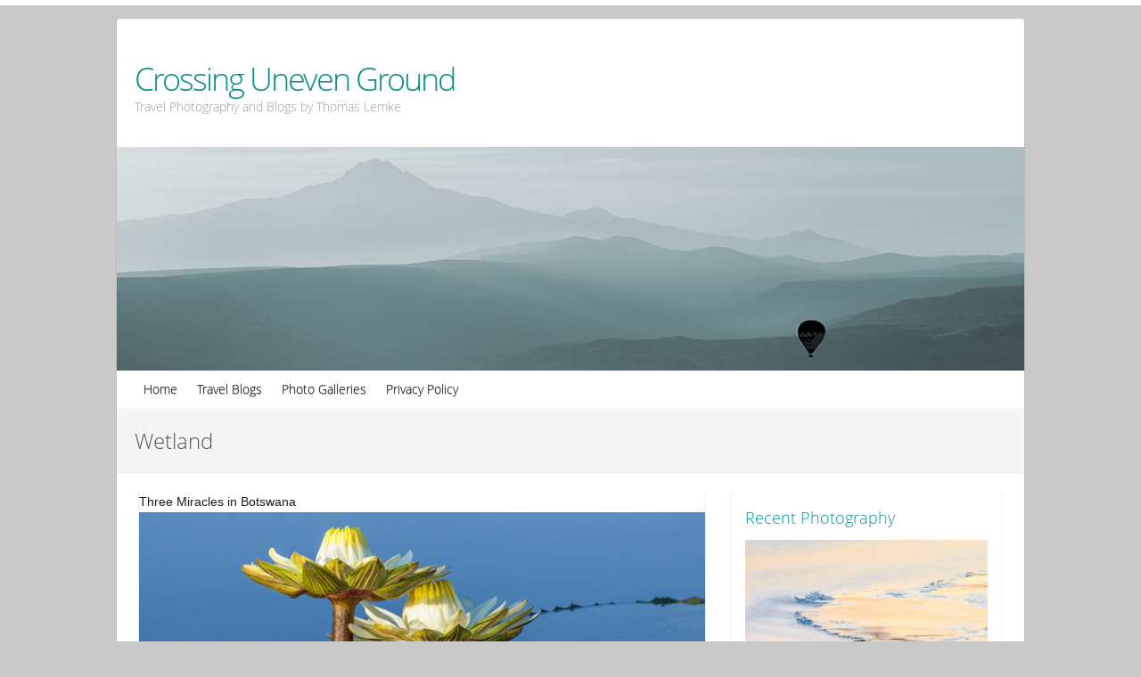

--- FILE ---
content_type: text/css
request_url: https://crossingunevenground.com/wp-content/uploads/useanyfont/uaf.css?ver=1764322759
body_size: -265
content:
				@font-face {
					font-family: 'Open Sans Light';
					src: url('/wp-content/uploads/useanyfont/140716032213OpenSans-Light1.woff') format('woff');
					  font-display: auto;
				}

				.Open Sans Light{font-family: 'Open Sans Light' !important;}

						h1, h2, h3, h4, h5, h6, p, blockquote, li, a{
					font-family: 'Open Sans Light' !important;
				}
		